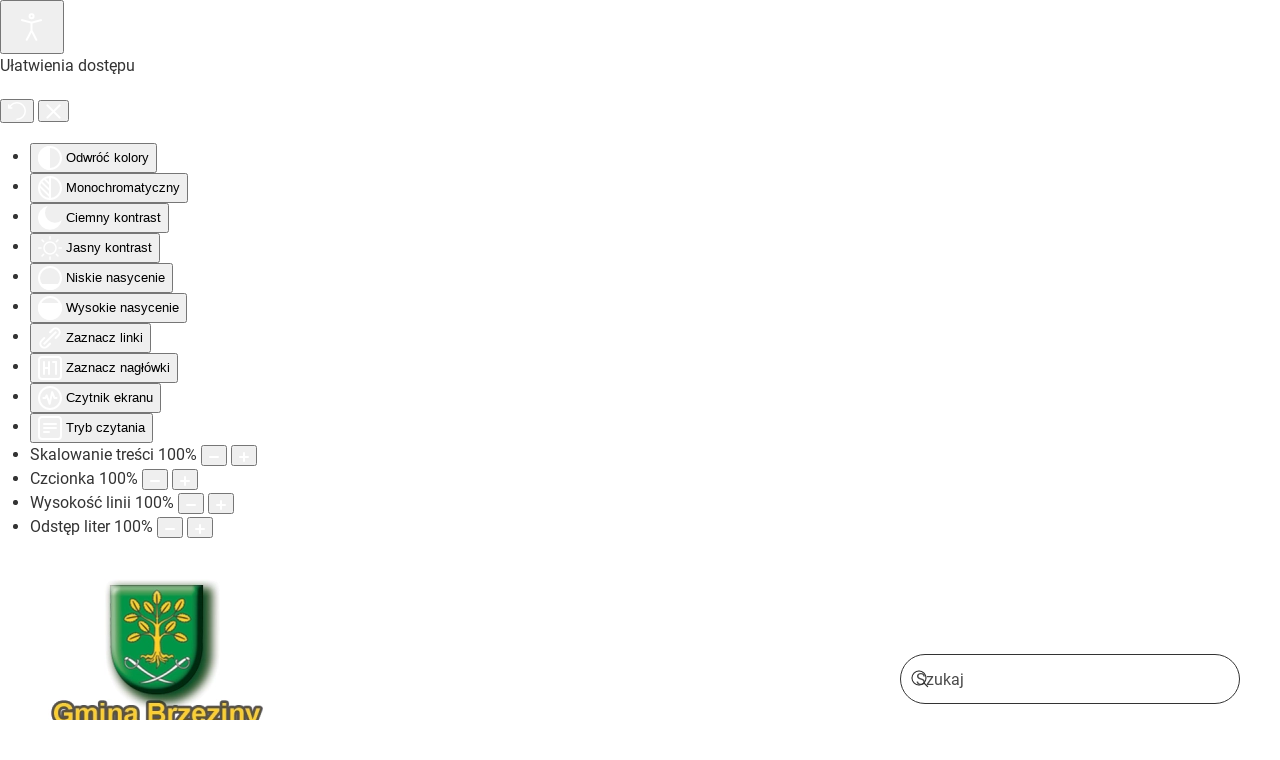

--- FILE ---
content_type: text/html; charset=utf-8
request_url: https://gminabrzeziny.pl/projekty-europejskie/inwestycje
body_size: 10669
content:
<!DOCTYPE html>
<html lang="pl-pl" dir="ltr">
    <head>
        <meta name="viewport" content="width=device-width, initial-scale=1">
        <link rel="icon" href="/images/pliki/POL_gmina_Brzeziny_wojew%C3%B3dztwo_%C5%82%C3%B3dzkie_COA.png" sizes="any">
                <link rel="apple-touch-icon" href="/templates/yootheme/packages/theme-joomla/assets/images/apple-touch-icon.png">
        <meta charset="utf-8">
	<meta name="robots" content="index, follow">
	<meta name="description" content="Strona Internetowa Gminy Brzeziny">
	<meta name="generator" content="Joomla! - Open Source Content Management">
	<title> Gmina Brzeziny - Inwestycje</title>
	<link href="/projekty-europejskie/inwestycje?format=feed&amp;type=rss" rel="alternate" type="application/rss+xml" title=" Gmina Brzeziny - Inwestycje">
	<link href="/projekty-europejskie/inwestycje?format=feed&amp;type=atom" rel="alternate" type="application/atom+xml" title=" Gmina Brzeziny - Inwestycje">
	<link href="https://gminabrzeziny.pl/component/finder/search?format=opensearch&amp;Itemid=101" rel="search" title="OpenSearch  Gmina Brzeziny" type="application/opensearchdescription+xml">
	<link href="/media/system/css/joomla-fontawesome.min.css?ver=4.4.8" rel="preload" as="style" onload="this.onload=null;this.rel='stylesheet'">
<link href="/media/vendor/awesomplete/css/awesomplete.css?1.1.5" rel="stylesheet" />
	<link href="/media/vendor/joomla-custom-elements/css/joomla-alert.min.css?0.2.0" rel="stylesheet" />
	<link href="/media/com_jce/site/css/content.min.css?badb4208be409b1335b815dde676300e" rel="stylesheet" />
	<link href="/plugins/system/djaccessibility/module/assets/css/accessibility.css?1.11" rel="stylesheet" />
	<link href="https://fonts.googleapis.com/css2?family=Roboto:wght@400;700&amp;display=swap" rel="stylesheet" />
	<link href="/templates/yootheme_djex/css/theme.32.css?1760599992" rel="stylesheet" />
	<link href="/templates/yootheme/css/theme.update.css?4.4.8" rel="stylesheet" />
	<link href="/templates/yootheme_djex/css/custom.css?4.4.8" rel="stylesheet" />
	<link href="/plugins/system/djpopup/modules/builder/assets/css/djpopup.css?4.4.8" rel="stylesheet" />
	<style>.djacc { font-family: Roboto, sans-serif; }</style>
	<style>.djacc--sticky.djacc-popup { margin: 20px 20px; }</style>
<script src="/media/vendor/awesomplete/js/awesomplete.min.js?1.1.5" defer></script>
	<script type="application/json" class="joomla-script-options new">{"joomla.jtext":{"JLIB_JS_AJAX_ERROR_OTHER":"Wyst\u0105pi\u0142 b\u0142\u0105d podczas pobierania danych JSON: kod odpowiedzi HTTP %s.","JLIB_JS_AJAX_ERROR_PARSE":"Wyst\u0105pi\u0142 b\u0142\u0105d podczas przetwarzania nast\u0119puj\u0105cych danych JSON:<br\/><code style=\"color:inherit;white-space:pre-wrap;padding:0;margin:0;border:0;background:inherit;\">%s<\/code>.","ERROR":"B\u0142\u0105d","MESSAGE":"Wiadomo\u015b\u0107","NOTICE":"Uwaga","WARNING":"Ostrze\u017cenie","JCLOSE":"Zamknij","JOK":"OK","JOPEN":"Otw\u00f3rz"},"finder-search":{"url":"\/component\/finder\/?task=suggestions.suggest&amp;format=json&amp;tmpl=component&amp;Itemid=101"},"system.paths":{"root":"","rootFull":"https:\/\/gminabrzeziny.pl\/","base":"","baseFull":"https:\/\/gminabrzeziny.pl\/"},"csrf.token":"681702ef24a5508962108cebf080bc17"}</script>
	<script src="/media/system/js/core.min.js?ee06c8994b37d13d4ad21c573bbffeeb9465c0e2"></script>
	<script src="/media/vendor/webcomponentsjs/js/webcomponents-bundle.min.js?2.8.0" nomodule defer></script>
	<script src="/media/com_finder/js/finder-es5.min.js?e6d3d1f535e33b5641e406eb08d15093e7038cc2" nomodule defer></script>
	<script src="/media/system/js/messages-es5.min.js?c29829fd2432533d05b15b771f86c6637708bd9d" nomodule defer></script>
	<script src="/media/system/js/joomla-hidden-mail-es5.min.js?b2c8377606bb898b64d21e2d06c6bb925371b9c3" nomodule defer></script>
	<script src="/media/com_finder/js/finder.min.js?a2c3894d062787a266d59d457ffba5481b639f64" type="module"></script>
	<script src="/media/system/js/joomla-hidden-mail.min.js?065992337609bf436e2fedbcbdc3de1406158b97" type="module"></script>
	<script src="/media/system/js/messages.min.js?7f7aa28ac8e8d42145850e8b45b3bc82ff9a6411" type="module"></script>
	<script src="/plugins/system/djaccessibility/module/assets/js/accessibility.min.js?1.11"></script>
	<script src="/templates/yootheme/vendor/assets/uikit/dist/js/uikit.min.js?4.4.8"></script>
	<script src="/templates/yootheme/vendor/assets/uikit/dist/js/uikit-icons.min.js?4.4.8"></script>
	<script src="/templates/yootheme/js/theme.js?4.4.8"></script>
	<script src="/plugins/system/djpopup/modules/builder/assets/js/djpopup.js?4.4.8"></script>
	<script>document.addEventListener('DOMContentLoaded', function() {
            Array.prototype.slice.call(document.querySelectorAll('a span[id^="cloak"]')).forEach(function(span) {
                span.innerText = span.textContent;
            });
        });</script>
	<script>new DJAccessibility( {"cms":"joomla","yootheme":true,"position":"sticky","mobile_position":"sticky","layout":"popup","mobile_layout":"popup","align_position_popup":"top right","align_position_toolbar":"top center","align_mobile_position":"bottom right","breakpoint":"767px","direction":"top left","space":true,"version":"dmVyc2lvbnBybw==","speech_pitch":"1","speech_rate":"1","speech_volume":"1","ajax_url":"?option=com_ajax&plugin=Djaccessibility&format=raw"} )</script>
	<script>UIkit.util.ready(function () {
    UIkit.sticky('.tm-toolbar');
    UIkit.sticky('.uk-navbar-container', {offset: 39}); 
    // offset should equal the height of the toolbar
  });</script>
	<script>window.yootheme ||= {}; var $theme = yootheme.theme = {"i18n":{"close":{"label":"Close"},"totop":{"label":"Back to top"},"marker":{"label":"Open"},"navbarToggleIcon":{"label":"Open menu"},"paginationPrevious":{"label":"Previous page"},"paginationNext":{"label":"Next page"},"searchIcon":{"toggle":"Open Search","submit":"Submit Search"},"slider":{"next":"Next slide","previous":"Previous slide","slideX":"Slide %s","slideLabel":"%s of %s"},"slideshow":{"next":"Next slide","previous":"Previous slide","slideX":"Slide %s","slideLabel":"%s of %s"},"lightboxPanel":{"next":"Next slide","previous":"Previous slide","slideLabel":"%s of %s","close":"Close"}}};</script>

    </head>
    <body class=""><section class="djacc djacc-container djacc-popup djacc--hidden djacc--light djacc--top-right">
			<button class="djacc__openbtn djacc__openbtn--default" aria-label="Otwórz narzędzia dostępności" title="Otwórz narzędzia dostępności">
			<svg xmlns="http://www.w3.org/2000/svg" width="48" height="48" viewBox="0 0 48 48">
				<path d="M1480.443,27.01l-3.891-7.51-3.89,7.51a1,1,0,0,1-.89.54,1.073,1.073,0,0,1-.46-.11,1,1,0,0,1-.43-1.35l4.67-9V10.21l-8.81-2.34a1,1,0,1,1,.51-1.93l9.3,2.47,9.3-2.47a1,1,0,0,1,.509,1.93l-8.81,2.34V17.09l4.66,9a1,1,0,1,1-1.769.92ZM1473.583,3a3,3,0,1,1,3,3A3,3,0,0,1,1473.583,3Zm2,0a1,1,0,1,0,1-1A1,1,0,0,0,1475.583,3Z" transform="translate(-1453 10.217)" fill="#fff"/>
			</svg>
		</button>
		<div class="djacc__panel">
		<div class="djacc__header">
			<p class="djacc__title">Ułatwienia dostępu</p>
			<button class="djacc__reset" aria-label="Reset" title="Reset">
				<svg xmlns="http://www.w3.org/2000/svg" width="18" height="18" viewBox="0 0 18 18">
					<path d="M9,18a.75.75,0,0,1,0-1.5,7.5,7.5,0,1,0,0-15A7.531,7.531,0,0,0,2.507,5.25H3.75a.75.75,0,0,1,0,1.5h-3A.75.75,0,0,1,0,6V3A.75.75,0,0,1,1.5,3V4.019A9.089,9.089,0,0,1,2.636,2.636,9,9,0,0,1,15.364,15.365,8.94,8.94,0,0,1,9,18Z" fill="#fff"/>
				</svg>
			</button>
			<button class="djacc__close" aria-label="Zamknij panel" title="Zamknij panel">
				<svg xmlns="http://www.w3.org/2000/svg" width="14.828" height="14.828" viewBox="0 0 14.828 14.828">
					<g transform="translate(-1842.883 -1004.883)">
						<line x2="12" y2="12" transform="translate(1844.297 1006.297)" fill="none" stroke="#fff" stroke-linecap="round" stroke-width="2"/>
						<line x1="12" y2="12" transform="translate(1844.297 1006.297)" fill="none" stroke="#fff" stroke-linecap="round" stroke-width="2"/>
					</g>
				</svg>
			</button>
		</div>
		<ul class="djacc__list">
			<li class="djacc__item djacc__item--contrast">
				<button class="djacc__btn djacc__btn--invert-colors" title="Odwróć kolory">
					<svg xmlns="http://www.w3.org/2000/svg" width="24" height="24" viewBox="0 0 24 24">
						<g fill="none" stroke="#fff" stroke-width="2">
							<circle cx="12" cy="12" r="12" stroke="none"/>
							<circle cx="12" cy="12" r="11" fill="none"/>
						</g>
						<path d="M0,12A12,12,0,0,1,12,0V24A12,12,0,0,1,0,12Z" fill="#fff"/>
					</svg>
					<span class="djacc_btn-label">Odwróć kolory</span>
				</button>
			</li>
			<li class="djacc__item djacc__item--contrast">
				<button class="djacc__btn djacc__btn--monochrome" title="Monochromatyczny">
					<svg xmlns="http://www.w3.org/2000/svg" width="24" height="24" viewBox="0 0 24 24">
						<g fill="none" stroke="#fff" stroke-width="2">
							<circle cx="12" cy="12" r="12" stroke="none"/>
							<circle cx="12" cy="12" r="11" fill="none"/>
						</g>
						<line y2="21" transform="translate(12 1.5)" fill="none" stroke="#fff" stroke-linecap="round" stroke-width="2"/>
						<path d="M5.853,7.267a12.041,12.041,0,0,1,1.625-1.2l6.3,6.3v2.829Z" transform="translate(-0.778 -4.278)" fill="#fff"/>
						<path d="M3.2,6.333A12.006,12.006,0,0,1,4.314,4.622l9.464,9.464v2.829Z" transform="translate(-0.778)" fill="#fff"/>
						<path d="M1.823,10.959a11.953,11.953,0,0,1,.45-2.378l11.506,11.5v2.829Z" transform="translate(-0.778)" fill="#fff"/>
					</svg>
					<span class="djacc_btn-label">Monochromatyczny</span>
				</button>
			</li>
			<li class="djacc__item djacc__item--contrast">
				<button class="djacc__btn djacc__btn--dark-contrast" title="Ciemny kontrast">
					<svg xmlns="http://www.w3.org/2000/svg" width="24" height="24" viewBox="0 0 24 24">
						<path d="M12,27A12,12,0,0,1,9.638,3.232a10,10,0,0,0,14.13,14.13A12,12,0,0,1,12,27Z" transform="translate(0 -3.232)" fill="#fff"/>
					</svg>
					<span class="djacc_btn-label">Ciemny kontrast</span>
				</button>
			</li>
			<li class="djacc__item djacc__item--contrast">
				<button class="djacc__btn djacc__btn--light-contrast" title="Jasny kontrast">
					<svg xmlns="http://www.w3.org/2000/svg" width="24" height="24" viewBox="0 0 32 32">
						<g transform="translate(7 7)" fill="none" stroke="#fff" stroke-width="2">
							<circle cx="9" cy="9" r="9" stroke="none"/>
							<circle cx="9" cy="9" r="8" fill="none"/>
						</g>
						<rect width="2" height="5" rx="1" transform="translate(15)" fill="#fff"/>
						<rect width="2" height="5" rx="1" transform="translate(26.607 3.979) rotate(45)" fill="#fff"/>
						<rect width="2" height="5" rx="1" transform="translate(32 15) rotate(90)" fill="#fff"/>
						<rect width="2" height="5" rx="1" transform="translate(28.021 26.607) rotate(135)" fill="#fff"/>
						<rect width="2" height="5" rx="1" transform="translate(15 27)" fill="#fff"/>
						<rect width="2" height="5" rx="1" transform="translate(7.515 23.071) rotate(45)" fill="#fff"/>
						<rect width="2" height="5" rx="1" transform="translate(5 15) rotate(90)" fill="#fff"/>
						<rect width="2" height="5" rx="1" transform="translate(8.929 7.515) rotate(135)" fill="#fff"/>
					</svg>
					<span class="djacc_btn-label">Jasny kontrast</span>
				</button>
			</li>
			
			<li class="djacc__item djacc__item--contrast">
				<button class="djacc__btn djacc__btn--low-saturation" title="Niskie nasycenie">
					<svg xmlns="http://www.w3.org/2000/svg" width="24" height="24" viewBox="0 0 24 24">
						<g fill="none" stroke="#fff" stroke-width="2">
							<circle cx="12" cy="12" r="12" stroke="none"/>
							<circle cx="12" cy="12" r="11" fill="none"/>
						</g>
						<path d="M0,12A12,12,0,0,1,6,1.6V22.394A12,12,0,0,1,0,12Z" transform="translate(0 24) rotate(-90)" fill="#fff"/>
					</svg>
					<span class="djacc_btn-label">Niskie nasycenie</span>
				</button>
			</li>
			<li class="djacc__item djacc__item--contrast">
				<button class="djacc__btn djacc__btn--high-saturation" title="Wysokie nasycenie">
					<svg xmlns="http://www.w3.org/2000/svg" width="24" height="24" viewBox="0 0 24 24">
						<g fill="none" stroke="#fff" stroke-width="2">
							<circle cx="12" cy="12" r="12" stroke="none"/>
							<circle cx="12" cy="12" r="11" fill="none"/>
						</g>
						<path d="M0,12A12.006,12.006,0,0,1,17,1.088V22.911A12.006,12.006,0,0,1,0,12Z" transform="translate(0 24) rotate(-90)" fill="#fff"/>
					</svg>
					<span class="djacc_btn-label">Wysokie nasycenie</span>
				</button>
			</li>
			<li class="djacc__item">
				<button class="djacc__btn djacc__btn--highlight-links" title="Zaznacz linki">
					<svg xmlns="http://www.w3.org/2000/svg" width="24" height="24" viewBox="0 0 24 24">
						<rect width="24" height="24" fill="none"/>
						<path d="M3.535,21.92a5.005,5.005,0,0,1,0-7.071L6.364,12.02a1,1,0,0,1,1.415,1.413L4.95,16.263a3,3,0,0,0,4.243,4.243l2.828-2.828h0a1,1,0,1,1,1.414,1.415L10.607,21.92a5,5,0,0,1-7.072,0Zm2.829-2.828a1,1,0,0,1,0-1.415L17.678,6.364a1,1,0,1,1,1.415,1.414L7.779,19.092a1,1,0,0,1-1.415,0Zm11.314-5.657a1,1,0,0,1,0-1.413l2.829-2.829A3,3,0,1,0,16.263,4.95L13.436,7.777h0a1,1,0,0,1-1.414-1.414l2.828-2.829a5,5,0,1,1,7.071,7.071l-2.828,2.828a1,1,0,0,1-1.415,0Z" transform="translate(-0.728 -0.728)" fill="#fff"/>
					</svg>
					<span class="djacc_btn-label">Zaznacz linki</span>
				</button>
			</li>
			<li class="djacc__item">
				<button class="djacc__btn djacc__btn--highlight-titles" title="Zaznacz nagłówki">
					<svg xmlns="http://www.w3.org/2000/svg" width="24" height="24" viewBox="0 0 24 24">
						<rect width="2" height="14" rx="1" transform="translate(5 5)" fill="#fff"/>
						<rect width="2" height="14" rx="1" transform="translate(10 5)" fill="#fff"/>
						<rect width="2" height="14" rx="1" transform="translate(17 5)" fill="#fff"/>
						<rect width="2" height="7" rx="1" transform="translate(12 11) rotate(90)" fill="#fff"/>
						<rect width="2" height="5" rx="1" transform="translate(19 5) rotate(90)" fill="#fff"/>
						<g fill="none" stroke="#fff" stroke-width="2">
							<rect width="24" height="24" rx="4" stroke="none"/>
							<rect x="1" y="1" width="22" height="22" rx="3" fill="none"/>
						</g>
					</svg>
					<span class="djacc_btn-label">Zaznacz nagłówki</span>
				</button>
			</li>
			<li class="djacc__item">
				<button class="djacc__btn djacc__btn--screen-reader" title="Czytnik ekranu">
					<svg xmlns="http://www.w3.org/2000/svg" width="24" height="24" viewBox="0 0 24 24">
						<g fill="none" stroke="#fff" stroke-width="2">
							<circle cx="12" cy="12" r="12" stroke="none"/>
							<circle cx="12" cy="12" r="11" fill="none"/>
						</g>
						<path d="M2907.964,170h1.91l1.369-2.584,2.951,8.363,2.5-11.585L2919,170h2.132" transform="translate(-2902.548 -158)" fill="none" stroke="#fff" stroke-linecap="round" stroke-linejoin="round" stroke-width="2"/>
					</svg>
					<span class="djacc_btn-label">Czytnik ekranu</span>
				</button>
			</li>
			<li class="djacc__item">
				<button class="djacc__btn djacc__btn--read-mode" title="Tryb czytania" data-label="Disable Read mode">
					<svg xmlns="http://www.w3.org/2000/svg" width="24" height="24" viewBox="0 0 24 24">
						<g fill="none" stroke="#fff" stroke-width="2">
							<rect width="24" height="24" rx="4" stroke="none"/>
							<rect x="1" y="1" width="22" height="22" rx="3" fill="none"/>
						</g>
						<rect width="14" height="2" rx="1" transform="translate(5 7)" fill="#fff"/>
						<rect width="14" height="2" rx="1" transform="translate(5 11)" fill="#fff"/>
						<rect width="7" height="2" rx="1" transform="translate(5 15)" fill="#fff"/>
					</svg>
					<span class="djacc_btn-label">Tryb czytania</span>
				</button>
			</li>
			<li class="djacc__item djacc__item--full">
				<span class="djacc__arrows djacc__arrows--zoom">
					<span class="djacc__label">Skalowanie treści</span>
					<span class="djacc__bar"></span>
					<span class="djacc__size">100<span class="djacc__percent">%</span></span>
					<button class="djacc__dec" aria-label="Pomniejsz stronę" title="Pomniejsz stronę">
						<svg xmlns="http://www.w3.org/2000/svg" width="10" height="2" viewBox="0 0 10 2">
							<g transform="translate(1 1)">
								<line x1="8" fill="none" stroke="#fff" stroke-linecap="round" stroke-width="2"/>
							</g>
						</svg>
					</button>
					<button class="djacc__inc" aria-label="Powieksz stronę" title="Powieksz stronę">
						<svg xmlns="http://www.w3.org/2000/svg" width="10" height="10" viewBox="0 0 10 10">
							<g transform="translate(1 1)">
								<line y2="8" transform="translate(4)" fill="none" stroke="#fff" stroke-linecap="round" stroke-width="2"/>
								<line x1="8" transform="translate(0 4)" fill="none" stroke="#fff" stroke-linecap="round" stroke-width="2"/>
							</g>
						</svg>
					</button>
				</span>
			</li>
			<li class="djacc__item djacc__item--full">
				<span class="djacc__arrows djacc__arrows--font-size">
					<span class="djacc__label">Czcionka</span>
					<span class="djacc__bar"></span>
					<span class="djacc__size">100<span class="djacc__percent">%</span></span>
					<button class="djacc__dec" aria-label="Zmniejsz rozmiar czcionki" title="Zmniejsz rozmiar czcionki">
						<svg xmlns="http://www.w3.org/2000/svg" width="10" height="2" viewBox="0 0 10 2">
							<g transform="translate(1 1)">
								<line x1="8" fill="none" stroke="#fff" stroke-linecap="round" stroke-width="2"/>
							</g>
						</svg>
					</button>
					<button class="djacc__inc" aria-label="Zwiększ rozmiar czcionki" title="Zwiększ rozmiar czcionki">
						<svg xmlns="http://www.w3.org/2000/svg" width="10" height="10" viewBox="0 0 10 10">
							<g transform="translate(1 1)">
								<line y2="8" transform="translate(4)" fill="none" stroke="#fff" stroke-linecap="round" stroke-width="2"/>
								<line x1="8" transform="translate(0 4)" fill="none" stroke="#fff" stroke-linecap="round" stroke-width="2"/>
							</g>
						</svg>
					</button>
				</span>
			</li>
			<li class="djacc__item djacc__item--full">
				<span class="djacc__arrows djacc__arrows--line-height">
					<span class="djacc__label">Wysokość linii</span>
					<span class="djacc__bar"></span>
					<span class="djacc__size">100<span class="djacc__percent">%</span></span>
					<button class="djacc__dec" aria-label="Zmniejsz wysokości linii" title="Zmniejsz wysokości linii">
						<svg xmlns="http://www.w3.org/2000/svg" width="10" height="2" viewBox="0 0 10 2">
							<g transform="translate(1 1)">
								<line x1="8" fill="none" stroke="#fff" stroke-linecap="round" stroke-width="2"/>
							</g>
						</svg>
					</button>
					<button class="djacc__inc" aria-label="Zwiększ wysokości linii" title="Zwiększ wysokości linii">
						<svg xmlns="http://www.w3.org/2000/svg" width="10" height="10" viewBox="0 0 10 10">
							<g transform="translate(1 1)">
								<line y2="8" transform="translate(4)" fill="none" stroke="#fff" stroke-linecap="round" stroke-width="2"/>
								<line x1="8" transform="translate(0 4)" fill="none" stroke="#fff" stroke-linecap="round" stroke-width="2"/>
							</g>
						</svg>
					</button>
				</span>
			</li>
			<li class="djacc__item djacc__item--full">
				<span class="djacc__arrows djacc__arrows--letter-spacing">
					<span class="djacc__label">Odstęp liter</span>
					<span class="djacc__bar"></span>
					<span class="djacc__size">100<span class="djacc__percent">%</span></span>
					<button class="djacc__dec" aria-label="Zmniejsz odstęp liter" title="Zmniejsz odstęp liter">
						<svg xmlns="http://www.w3.org/2000/svg" width="10" height="2" viewBox="0 0 10 2">
							<g transform="translate(1 1)">
								<line x1="8" fill="none" stroke="#fff" stroke-linecap="round" stroke-width="2"/>
							</g>
						</svg>
					</button>
					<button class="djacc__inc" aria-label="Zwiększ odstęp liter" title="Zwiększ odstęp liter">
						<svg xmlns="http://www.w3.org/2000/svg" width="10" height="10" viewBox="0 0 10 10">
							<g transform="translate(1 1)">
								<line y2="8" transform="translate(4)" fill="none" stroke="#fff" stroke-linecap="round" stroke-width="2"/>
								<line x1="8" transform="translate(0 4)" fill="none" stroke="#fff" stroke-linecap="round" stroke-width="2"/>
							</g>
						</svg>
					</button>
				</span>
			</li>
					</ul>
			</div>
</section>

        <div class="uk-hidden-visually uk-notification uk-notification-top-left uk-width-auto">
            <div class="uk-notification-message">
                <a href="#tm-main">Skip to main content</a>
            </div>
        </div>

        
        
        <div class="tm-page">

                        


    <div class="tm-header-mobile uk-hidden@m">

        
            
            <div class="uk-navbar-container">

                <div class="uk-container uk-container-expand">
                    <nav class="uk-navbar" uk-navbar="{&quot;container&quot;:&quot;.tm-header-mobile&quot;}">

                                                    <div class="uk-navbar-left">

                                
                                                                    <a uk-toggle href="#tm-dialog-mobile" class="uk-navbar-toggle">

        
        <div uk-navbar-toggle-icon></div>

                <span class="uk-margin-small-left uk-text-middle">Menu</span>
        
    </a>
                                
                            </div>
                        
                                                    <div class="uk-navbar-center">

                                                                    <a href="https://gminabrzeziny.pl/" aria-label="Powrót na start" class="uk-logo uk-navbar-item">
    <picture>
<source type="image/webp" srcset="/templates/yootheme/cache/a7/logo-a75e8840.webp 93w, /templates/yootheme/cache/29/logo-2905e957.webp 186w" sizes="(min-width: 93px) 93px">
<img alt="Gmina Brzeziny" loading="eager" src="/templates/yootheme/cache/40/logo-40998592.png" width="93" height="80">
</picture></a>
                                
                                
                            </div>
                        
                        
                    </nav>
                </div>

            </div>

            
        

        
        
            
                            <div id="tm-dialog-mobile" class="uk-modal-full" uk-modal>
                    <div class="uk-modal-dialog uk-flex">

                                                    <button aria-label="close" class="uk-modal-close-full uk-close-large" type="button" uk-close uk-toggle="cls: uk-modal-close-full uk-close-large uk-modal-close-default; mode: media; media: @s"></button>
                        
                        <div class="uk-modal-body uk-padding-large uk-margin-auto uk-flex uk-flex-column uk-box-sizing-content uk-width-auto@s" uk-height-viewport uk-toggle="{&quot;cls&quot;:&quot;uk-padding-large&quot;,&quot;mode&quot;:&quot;media&quot;,&quot;media&quot;:&quot;@s&quot;}">

                                                            <div class="uk-margin-auto-bottom">
                                    
<div class="uk-panel" id="module-menu-dialog-mobile">

    
    
<ul class="uk-nav uk-nav-default uk-nav-divider uk-nav-accordion" uk-nav="targets: &gt; .js-accordion">
    
	<li class="item-101 uk-parent"><a href="/"> Strona Główna <span uk-nav-parent-icon></span></a>
	<ul class="uk-nav-sub">

		<li class="item-327"><a href="/strona-glowna/aktualnosci"> Aktualności</a></li>
		<li class="item-367"><a href="/strona-glowna/komunikaty"> Komunikaty</a></li>
		<li class="item-371"><a href="/strona-glowna/galeria-zdjec"> Galeria Zdjęć</a></li></ul></li>
	<li class="item-111 js-accordion uk-parent"><a href> Nasza Gmina <span uk-nav-parent-icon></span></a>
	<ul class="uk-nav-sub">

		<li class="item-372"><a href="/nasza-gmina/prezentacja"> Prezentacja</a></li>
		<li class="item-380 uk-parent"><a href> Urząd Gminy</a>
		<ul>

			<li class="item-381"><a href="/nasza-gmina/urzad-gminy/dane-kontaktowe"> Dane kontaktowe</a></li>
			<li class="item-382"><a href="/nasza-gmina/urzad-gminy/kierownictwo"> Kierownictwo</a></li>
			<li class="item-383"><a href="/nasza-gmina/urzad-gminy/referaty-stanowiska"> Referaty - Stanowiska</a></li>
			<li class="item-384"><a href="http://bip.ugbrzeziny.nv.pl/Article/id,517.html" target="_blank"> Praca w Urzędzie </a></li>
			<li class="item-385"><a href="http://bip.ugbrzeziny.nv.pl/m,39,druki-i-wnioski-do-pobrania.html"> Druki i wnioski do pobrania</a></li>
			<li class="item-386"><a href="http://bip.ugbrzeziny.nv.pl/Article/get/id,15005.html"> Obwieszczenia - Ogłoszenia</a></li>
			<li class="item-423"><a href="/nasza-gmina/urzad-gminy/obowiazki-informacyjne"> Obowiązki informacyjne</a></li>
			<li class="item-579"><a href="/nasza-gmina/urzad-gminy/cyberbezpieczenstwo"> Cyberbezpieczeństwo</a></li></ul></li>
		<li class="item-376 uk-parent"><a href> Rada Gminy</a>
		<ul>

			<li class="item-377"><a href="/nasza-gmina/rada-gminy/sklad-osobowy-rady-gminy"> Skład osobowy Rady Gminy</a></li>
			<li class="item-378"><a href="/nasza-gmina/rada-gminy/komisje-stale-rady"> Komisje stałe Rady</a></li>
			<li class="item-379"><a href="/nasza-gmina/rada-gminy/dyzury"> Dyżury</a></li>
			<li class="item-427"><a href="/nasza-gmina/rada-gminy/transmisje-obrad-rady"> Transmisje obrad Rady</a></li></ul></li>
		<li class="item-387 uk-parent"><a href> Sołectwa</a>
		<ul>

			<li class="item-392"><a href="/nasza-gmina/solectwa/mapa-solectw-gminy-brzeziny"> Mapa sołectw Gminy Brzeziny</a></li></ul></li>
		<li class="item-375"><a href="/nasza-gmina/praktyczne-informacje"> Praktyczne informacje</a></li></ul></li>
	<li class="item-388 js-accordion uk-parent"><a href> Organizacje <span uk-nav-parent-icon></span></a>
	<ul class="uk-nav-sub">

		<li class="item-396"><a href="/organizacje/jednostki-osp"> Jednostki OSP</a></li>
		<li class="item-397"><a href="/organizacje/kola-gospodyn-wiejskich"> Koła Gospodyń Wiejskich</a></li>
		<li class="item-398"><a href="/organizacje/stowarzyszenia"> Stowarzyszenia</a></li></ul></li>
	<li class="item-389 js-accordion uk-parent"><a href> Jednostki Organizacyjne <span uk-nav-parent-icon></span></a>
	<ul class="uk-nav-sub">

		<li class="item-399"><a href="/jednostki-organizacyjne/oswiata-i-kultura"> Oświata i Kultura</a></li>
		<li class="item-400"><a href="/jednostki-organizacyjne/pomoc-spoleczna"> Pomoc społeczna</a></li></ul></li>
	<li class="item-391 js-accordion uk-parent"><a href> Informator Gospodarczy <span uk-nav-parent-icon></span></a>
	<ul class="uk-nav-sub">

		<li class="item-430 uk-parent"><a href="/informator-gospodarczy/rolnictwo"> Kształtowanie i ochrona środowiska</a>
		<ul>

			<li class="item-432"><a href="/informator-gospodarczy/rolnictwo/rolnictwo"> Rolnictwo</a></li>
			<li class="item-433"><a href="/informator-gospodarczy/rolnictwo/gospodarka-lowiecka-i-lesna"> Gospodarka łowiecka i leśna</a></li></ul></li>
		<li class="item-431 uk-parent"><a href="/informator-gospodarczy/gospodarka-komunalna"> Gospodarka komunalna</a>
		<ul>

			<li class="item-123"><a href="/informator-gospodarczy/gospodarka-komunalna/gospodarka-odpadami"> Gospodarka odpadami</a></li>
			<li class="item-463"><a href="/informator-gospodarczy/gospodarka-komunalna/gospodarka-wodno-sciekowa"> Gospodarka wodno-ściekowa</a></li></ul></li></ul></li>
	<li class="item-390 uk-active js-accordion uk-open uk-parent"><a href> Fundusze - Inwestycje - Projekty <span uk-nav-parent-icon></span></a>
	<ul class="uk-nav-sub">

		<li class="item-530 uk-active"><a href="/projekty-europejskie/inwestycje"> Inwestycje</a></li>
		<li class="item-531 uk-parent"><a href="/projekty-europejskie/fundusze"> Fundusze</a>
		<ul>

			<li class="item-533"><a href="/projekty-europejskie/fundusze/rzadowy-fundusz-inwestycji-lokalnych"> Rządowy Fundusz Inwestycji Lokalnych</a></li>
			<li class="item-653"><a href="/projekty-europejskie/fundusze/zadania-realizowane-z-budzetu-panstwa-lub-z-panstwowych-funduszy-celowych"> Zadania realizowane z budżetu państwa lub z państwowych funduszy celowych</a></li></ul></li>
		<li class="item-532 uk-parent"><a href="/projekty-europejskie/projekty"> Projekty europejskie</a>
		<ul>

			<li class="item-654"><a href="/projekty-europejskie/projekty/europejski-fundusz-rozwoju-regionalnego"> Europejski Fundusz Rozwoju Regionalnego</a></li></ul></li></ul></li>
	<li class="item-344 js-accordion uk-parent"><a href> Linki <span uk-nav-parent-icon></span></a>
	<ul class="uk-nav-sub">

		<li class="item-345"><a href="http://bip.ugbrzeziny.nv.pl/Article/get/id,14838.html"><picture>
<source type="image/webp" srcset="/templates/yootheme/cache/06/bip-06ff7a78.webp 50w" sizes="(min-width: 50px) 50px">
<img src="/templates/yootheme/cache/78/bip-789c388d.jpeg" width="50" height="50" class="uk-margin-small-right" alt loading="eager">
</picture> BIP</a></li>
		<li class="item-635"><a href="http://dziennikustaw.gov.pl/"><picture>
<source type="image/webp" srcset="/templates/yootheme/cache/7e/MP_1-7e2e0f8c.webp 50w" sizes="(min-width: 50px) 50px">
<img src="/templates/yootheme/cache/51/MP_1-515df7a8.jpeg" width="50" height="50" class="uk-margin-small-right" alt loading="eager">
</picture> Dziennik Ustaw</a></li>
		<li class="item-636"><a href="http://monitorpolski.gov.pl/"><picture>
<source type="image/webp" srcset="/templates/yootheme/cache/7e/MP_1-7e2e0f8c.webp 50w" sizes="(min-width: 50px) 50px">
<img src="/templates/yootheme/cache/51/MP_1-515df7a8.jpeg" width="50" height="50" class="uk-margin-small-right" alt loading="eager">
</picture> Monitor Polski</a></li>
		<li class="item-637"><a href="https://epuap.gov.pl/wps/portal/strefa-klienta/katalog-spraw/profil-urzedu/a9ak01bw4t"><picture>
<source type="image/webp" srcset="/templates/yootheme/cache/ea/epuap-ead129c2.webp 50w" sizes="(min-width: 50px) 50px">
<img src="/templates/yootheme/cache/3f/epuap-3ff0059a.jpeg" width="50" height="50" class="uk-margin-small-right" alt loading="eager">
</picture> ePUAP</a></li>
		<li class="item-638"><a href="https://www.gminabrzeziny.pl/images/aktualnosci/Brzeziny_ulotka-1a.jpg"><picture>
<source type="image/webp" srcset="/templates/yootheme/cache/68/sismsm-68f45892.webp 50w" sizes="(min-width: 50px) 50px">
<img src="/templates/yootheme/cache/dc/sismsm-dcf09b61.jpeg" width="50" height="50" class="uk-margin-small-right" alt loading="eager">
</picture> SISMS</a></li>
		<li class="item-639"><a href="http://sip.gison.pl/brzezinybrzezinski"><picture>
<source type="image/webp" srcset="/templates/yootheme/cache/85/sip2-85ef952a.webp 180w" sizes="(min-width: 180px) 180px">
<img src="/templates/yootheme/cache/ec/sip2-ec5725ea.png" width="180" height="66" class="uk-margin-small-right" alt loading="eager">
</picture> SIP GISON</a></li>
		<li class="item-640"><a href="https://www.gminabrzeziny.pl/nasza-gmina/rada-gminy/transmisje-obrad-rady"><picture>
<source type="image/webp" srcset="/templates/yootheme/cache/f1/live_streaming1-f1faefb4.webp 60w" sizes="(min-width: 60px) 60px">
<img src="/templates/yootheme/cache/95/live_streaming1-95ab9629.jpeg" width="60" height="36" class="uk-margin-small-right" alt loading="eager">
</picture> Sesje Rady Gminy</a></li>
		<li class="item-641"><a href="https://www.gminabrzeziny.pl/informator-gospodarczy/gospodarka-komunalna/gospodarka-odpadami"><picture>
<source type="image/webp" srcset="/templates/yootheme/cache/be/banerek-SegreGO-Brzeziny-bed88af4.webp 50w" sizes="(min-width: 50px) 50px">
<img src="/templates/yootheme/cache/1a/banerek-SegreGO-Brzeziny-1a8c4caa.jpeg" width="50" height="50" class="uk-margin-small-right" alt loading="eager">
</picture> Gospodarka odpadami</a></li>
		<li class="item-642"><a href="http://bip.ugbrzeziny.nv.pl/m,605,nieodplatna-pomoc-prawna.html"><picture>
<source type="image/webp" srcset="/templates/yootheme/cache/5f/npp1-5fa1ba88.webp 43w" sizes="(min-width: 43px) 43px">
<img src="/templates/yootheme/cache/7c/npp1-7c1179e1.jpeg" width="43" height="52" class="uk-margin-small-right" alt loading="eager">
</picture> Nieodpłatna pomoc prawna</a></li>
		<li class="item-655"><a href="https://www.gminabrzeziny.pl/strona-glowna/aktualnosci/1091-stacja-meteorologiczna-na-terenie-gminy-brzeziny"> Stacja meteorologiczna</a></li>
		<li class="item-656"><a href="https://powietrze.gios.gov.pl/pjp/home"> Portal Jakość Powietrza</a></li></ul></li></ul>

</div>

                                </div>
                            
                            
                        </div>

                    </div>
                </div>
            
            
        
    </div>





<header class="tm-header uk-visible@m">






        <div class="tm-headerbar-default tm-headerbar tm-headerbar-top">
        <div class="uk-container uk-container-large uk-flex uk-flex-middle">

                        <div class="uk-grid-medium uk-child-width-auto uk-flex-middle" uk-grid><div><a href="https://gminabrzeziny.pl/" aria-label="Powrót na start" class="uk-logo">
    <picture>
<source type="image/webp" srcset="/templates/yootheme/cache/a1/logo-a1097aa1.webp 233w, /templates/yootheme/cache/d7/logo-d78e5f5e.webp 349w, /templates/yootheme/cache/59/logo-596a6d62.webp 350w" sizes="(min-width: 233px) 233px">
<img alt="Gmina Brzeziny" loading="eager" src="/templates/yootheme/cache/c9/logo-c9330e54.png" width="233" height="200">
</picture></a></div><div>
<div class="uk-panel" id="module-333">

    
    
<div class="uk-grid tm-grid-expand uk-grid-collapse uk-child-width-1-1 uk-margin-remove-vertical">
<div class="uk-width-1-1">
    
        
            
            
            
                
                    
<div uk-slideshow="ratio: 26:7; minHeight: 200; maxHeight: 500; animation: scale; autoplay: 1;  autoplayInterval: 3000;" class="uk-margin-small uk-margin-remove-top uk-margin-remove-bottom">
    <div class="uk-position-relative">
        
            <ul class="uk-slideshow-items">                                <li class="el-item" >
                    


        <div class="uk-position-cover uk-animation-kenburns uk-animation-reverse" style="-webkit-animation-duration: 5s; animation-duration: 5s;">    
        <picture>
<source type="image/webp" srcset="/templates/yootheme/cache/85/parkiet_i_scena-858e5f37.webp 768w, /templates/yootheme/cache/8d/parkiet_i_scena-8d61ae0e.webp 1000w" sizes="(max-aspect-ratio: 1000/300) 333vh">
<img src="/templates/yootheme/cache/87/parkiet_i_scena-87745701.jpeg" width="1000" height="300" class="el-image" alt loading="lazy" uk-cover>
</picture>        
        </div>    



                </li>
                                <li class="el-item" >
                    


        <div class="uk-position-cover uk-animation-kenburns uk-animation-reverse" style="-webkit-animation-duration: 5s; animation-duration: 5s;">    
        <picture>
<source type="image/webp" srcset="/templates/yootheme/cache/db/Gmina1-db45efda.webp 768w, /templates/yootheme/cache/df/Gmina1-dfec15c6.webp 1000w, /templates/yootheme/cache/cb/Gmina1-cb41d274.webp 1022w" sizes="(max-aspect-ratio: 1000/300) 333vh">
<img src="/templates/yootheme/cache/51/Gmina1-51c089e9.jpeg" width="1000" height="300" class="el-image" alt loading="lazy" uk-cover>
</picture>        
        </div>    



                </li>
                                <li class="el-item" >
                    


        <div class="uk-position-cover uk-animation-kenburns uk-animation-reverse" style="-webkit-animation-duration: 5s; animation-duration: 5s;">    
        <picture>
<source type="image/webp" srcset="/templates/yootheme/cache/5a/bee2-5a8de5e8.webp 768w, /templates/yootheme/cache/00/bee2-009d8d12.webp 1000w" sizes="(max-aspect-ratio: 1000/300) 333vh">
<img src="/templates/yootheme/cache/fe/bee2-fedee411.jpeg" width="1000" height="300" class="el-image" alt loading="lazy" uk-cover>
</picture>        
        </div>    



                </li>
                                <li class="el-item" >
                    


        <div class="uk-position-cover uk-animation-kenburns uk-animation-reverse" style="-webkit-animation-duration: 5s; animation-duration: 5s;">    
        <picture>
<source type="image/webp" srcset="/templates/yootheme/cache/44/solar2-4454ce76.webp 768w, /templates/yootheme/cache/29/solar2-297806be.webp 1000w" sizes="(max-aspect-ratio: 1000/300) 333vh">
<img src="/templates/yootheme/cache/bb/solar2-bbbaf50d.jpeg" width="1000" height="300" class="el-image" alt loading="lazy" uk-cover>
</picture>        
        </div>    



                </li>
                                <li class="el-item" >
                    


        <div class="uk-position-cover uk-animation-kenburns uk-animation-reverse" style="-webkit-animation-duration: 5s; animation-duration: 5s;">    
        <picture>
<source type="image/webp" srcset="/templates/yootheme/cache/3c/solar3-3c3995f7.webp 768w, /templates/yootheme/cache/03/solar3-037880c8.webp 1000w" sizes="(max-aspect-ratio: 1000/300) 333vh">
<img src="/templates/yootheme/cache/33/solar3-336aec49.jpeg" width="1000" height="300" class="el-image" alt loading="lazy" uk-cover>
</picture>        
        </div>    



                </li>
                                <li class="el-item" >
                    


        <div class="uk-position-cover uk-animation-kenburns uk-animation-reverse" style="-webkit-animation-duration: 5s; animation-duration: 5s;">    
        <picture>
<source type="image/webp" srcset="/templates/yootheme/cache/24/%C5%82ab2-2418b040.webp 768w, /templates/yootheme/cache/8a/%C5%82ab2-8a5d846c.webp 1000w" sizes="(max-aspect-ratio: 1000/300) 333vh">
<img src="/templates/yootheme/cache/df/%C5%82ab2-df8cf9e0.jpeg" width="1000" height="300" class="el-image" alt loading="lazy" uk-cover>
</picture>        
        </div>    



                </li>
                                <li class="el-item" >
                    


        <div class="uk-position-cover uk-animation-kenburns uk-animation-reverse" style="-webkit-animation-duration: 5s; animation-duration: 5s;">    
        <picture>
<source type="image/webp" srcset="/templates/yootheme/cache/68/Rochna1-68a336ce.webp 768w, /templates/yootheme/cache/95/Rochna1-95d5ca71.webp 1000w" sizes="(max-aspect-ratio: 1000/300) 333vh">
<img src="/templates/yootheme/cache/25/Rochna1-25580396.jpeg" width="1000" height="300" class="el-image" alt loading="lazy" uk-cover>
</picture>        
        </div>    



                </li>
                                <li class="el-item" >
                    


        <div class="uk-position-cover uk-animation-kenburns uk-animation-reverse" style="-webkit-animation-duration: 5s; animation-duration: 5s;">    
        <picture>
<source type="image/webp" srcset="/templates/yootheme/cache/f4/rowery-f4ae420a.webp 768w, /templates/yootheme/cache/1e/rowery-1e67c0f2.webp 1000w" sizes="(max-aspect-ratio: 1000/300) 333vh">
<img src="/templates/yootheme/cache/31/rowery-31964f3e.jpeg" width="1000" height="300" class="el-image" alt loading="lazy" uk-cover>
</picture>        
        </div>    



                </li>
                                <li class="el-item" >
                    


        <div class="uk-position-cover uk-animation-kenburns uk-animation-reverse" style="-webkit-animation-duration: 5s; animation-duration: 5s;">    
        <picture>
<source type="image/webp" srcset="/templates/yootheme/cache/89/class-89a4c9da.webp 768w, /templates/yootheme/cache/a6/class-a685f469.webp 1000w" sizes="(max-aspect-ratio: 1000/300) 333vh">
<img src="/templates/yootheme/cache/19/class-19675fa3.jpeg" width="1000" height="300" class="el-image" alt loading="lazy" uk-cover>
</picture>        
        </div>    



                </li>
                                <li class="el-item" >
                    


        <div class="uk-position-cover uk-animation-kenburns uk-animation-reverse" style="-webkit-animation-duration: 5s; animation-duration: 5s;">    
        <picture>
<source type="image/webp" srcset="/templates/yootheme/cache/17/rzepaki1-173308d5.webp 768w, /templates/yootheme/cache/66/rzepaki1-66f4932a.webp 1000w" sizes="(max-aspect-ratio: 1000/300) 333vh">
<img src="/templates/yootheme/cache/ed/rzepaki1-ed7ab4ad.jpeg" width="1000" height="300" class="el-image" alt loading="lazy" uk-cover>
</picture>        
        </div>    



                </li>
                            </ul>

        
        
        
    </div>

    
</div>

                
            
        
    
</div></div>
</div>
</div></div>
            
                        <div class="uk-margin-auto-left">
                
<div class="uk-panel" id="module-tm-3">

    
    

    <form id="search-tm-3" action="/component/finder/search?Itemid=101" method="get" role="search" class="uk-search js-finder-searchform uk-search-default"><span uk-search-icon class="uk-position-z-index"></span><input name="q" class="js-finder-search-query uk-search-input" placeholder="Szukaj" required aria-label="search" type="search"><input type="hidden" name="Itemid" value="101"></form>






</div>

            </div>
            
        </div>
    </div>
    
    
                <div uk-sticky media="@m" cls-active="uk-navbar-sticky" sel-target=".uk-navbar-container">
        
            <div class="uk-navbar-container">

                <div class="uk-container uk-container-large uk-flex uk-flex-middle">
                    <nav class="uk-navbar uk-flex-auto" uk-navbar="{&quot;align&quot;:&quot;left&quot;,&quot;container&quot;:&quot;.tm-header &gt; [uk-sticky]&quot;,&quot;boundary&quot;:&quot;.tm-header .uk-navbar-container&quot;}">

                                                <div class="uk-navbar-left">
                            
<ul class="uk-navbar-nav">
    
	<li class="item-101 uk-parent"><a href="/"> Strona Główna <span uk-navbar-parent-icon></span></a>
	<div class="uk-drop uk-navbar-dropdown"><div><ul class="uk-nav uk-navbar-dropdown-nav">

		<li class="item-327"><a href="/strona-glowna/aktualnosci"> Aktualności</a></li>
		<li class="item-367"><a href="/strona-glowna/komunikaty"> Komunikaty</a></li>
		<li class="item-371"><a href="/strona-glowna/galeria-zdjec"> Galeria Zdjęć</a></li></ul></div></div></li>
	<li class="item-111 uk-parent"><a role="button"> Nasza Gmina <span uk-navbar-parent-icon></span></a>
	<div class="uk-drop uk-navbar-dropdown" mode="hover" pos="bottom-left"><div><ul class="uk-nav uk-navbar-dropdown-nav">

		<li class="item-372"><a href="/nasza-gmina/prezentacja"> Prezentacja</a></li>
		<li class="item-380 uk-parent"><a role="button"> Urząd Gminy <span uk-navbar-parent-icon></span></a>
		<ul class="uk-nav-sub">

			<li class="item-381"><a href="/nasza-gmina/urzad-gminy/dane-kontaktowe"> Dane kontaktowe</a></li>
			<li class="item-382"><a href="/nasza-gmina/urzad-gminy/kierownictwo"> Kierownictwo</a></li>
			<li class="item-383"><a href="/nasza-gmina/urzad-gminy/referaty-stanowiska"> Referaty - Stanowiska</a></li>
			<li class="item-384"><a href="http://bip.ugbrzeziny.nv.pl/Article/id,517.html" target="_blank"> Praca w Urzędzie </a></li>
			<li class="item-385"><a href="http://bip.ugbrzeziny.nv.pl/m,39,druki-i-wnioski-do-pobrania.html"> Druki i wnioski do pobrania</a></li>
			<li class="item-386"><a href="http://bip.ugbrzeziny.nv.pl/Article/get/id,15005.html"> Obwieszczenia - Ogłoszenia</a></li>
			<li class="item-423"><a href="/nasza-gmina/urzad-gminy/obowiazki-informacyjne"> Obowiązki informacyjne</a></li>
			<li class="item-579"><a href="/nasza-gmina/urzad-gminy/cyberbezpieczenstwo"> Cyberbezpieczeństwo</a></li></ul></li>
		<li class="item-376 uk-parent"><a role="button"> Rada Gminy <span uk-navbar-parent-icon></span></a>
		<ul class="uk-nav-sub">

			<li class="item-377"><a href="/nasza-gmina/rada-gminy/sklad-osobowy-rady-gminy"> Skład osobowy Rady Gminy</a></li>
			<li class="item-378"><a href="/nasza-gmina/rada-gminy/komisje-stale-rady"> Komisje stałe Rady</a></li>
			<li class="item-379"><a href="/nasza-gmina/rada-gminy/dyzury"> Dyżury</a></li>
			<li class="item-427"><a href="/nasza-gmina/rada-gminy/transmisje-obrad-rady"> Transmisje obrad Rady</a></li></ul></li>
		<li class="item-387 uk-parent"><a role="button"> Sołectwa <span uk-navbar-parent-icon></span></a>
		<ul class="uk-nav-sub">

			<li class="item-392"><a href="/nasza-gmina/solectwa/mapa-solectw-gminy-brzeziny"> Mapa sołectw Gminy Brzeziny</a></li></ul></li>
		<li class="item-375"><a href="/nasza-gmina/praktyczne-informacje"> Praktyczne informacje</a></li></ul></div></div></li>
	<li class="item-388 uk-parent"><a role="button"> Organizacje <span uk-navbar-parent-icon></span></a>
	<div class="uk-drop uk-navbar-dropdown" mode="hover" pos="bottom-left"><div><ul class="uk-nav uk-navbar-dropdown-nav">

		<li class="item-396"><a href="/organizacje/jednostki-osp"> Jednostki OSP</a></li>
		<li class="item-397"><a href="/organizacje/kola-gospodyn-wiejskich"> Koła Gospodyń Wiejskich</a></li>
		<li class="item-398"><a href="/organizacje/stowarzyszenia"> Stowarzyszenia</a></li></ul></div></div></li>
	<li class="item-389 uk-parent"><a role="button"> Jednostki Organizacyjne <span uk-navbar-parent-icon></span></a>
	<div class="uk-drop uk-navbar-dropdown" mode="hover" pos="bottom-left"><div><ul class="uk-nav uk-navbar-dropdown-nav">

		<li class="item-399"><a href="/jednostki-organizacyjne/oswiata-i-kultura"> Oświata i Kultura</a></li>
		<li class="item-400"><a href="/jednostki-organizacyjne/pomoc-spoleczna"> Pomoc społeczna</a></li></ul></div></div></li>
	<li class="item-391 uk-parent"><a role="button"> Informator Gospodarczy <span uk-navbar-parent-icon></span></a>
	<div class="uk-drop uk-navbar-dropdown" mode="hover" pos="bottom-left"><div><ul class="uk-nav uk-navbar-dropdown-nav">

		<li class="item-430 uk-parent"><a href="/informator-gospodarczy/rolnictwo"> Kształtowanie i ochrona środowiska <span uk-navbar-parent-icon></span></a>
		<ul class="uk-nav-sub">

			<li class="item-432"><a href="/informator-gospodarczy/rolnictwo/rolnictwo"> Rolnictwo</a></li>
			<li class="item-433"><a href="/informator-gospodarczy/rolnictwo/gospodarka-lowiecka-i-lesna"> Gospodarka łowiecka i leśna</a></li></ul></li>
		<li class="item-431 uk-parent"><a href="/informator-gospodarczy/gospodarka-komunalna"> Gospodarka komunalna <span uk-navbar-parent-icon></span></a>
		<ul class="uk-nav-sub">

			<li class="item-123"><a href="/informator-gospodarczy/gospodarka-komunalna/gospodarka-odpadami"> Gospodarka odpadami</a></li>
			<li class="item-463"><a href="/informator-gospodarczy/gospodarka-komunalna/gospodarka-wodno-sciekowa"> Gospodarka wodno-ściekowa</a></li></ul></li></ul></div></div></li>
	<li class="item-390 uk-active uk-parent"><a role="button"> Fundusze - Inwestycje - Projekty <span uk-navbar-parent-icon></span></a>
	<div class="uk-drop uk-navbar-dropdown" mode="hover" pos="bottom-left"><div><ul class="uk-nav uk-navbar-dropdown-nav">

		<li class="item-530 uk-active"><a href="/projekty-europejskie/inwestycje"> Inwestycje</a></li>
		<li class="item-531 uk-parent"><a href="/projekty-europejskie/fundusze"> Fundusze <span uk-navbar-parent-icon></span></a>
		<ul class="uk-nav-sub">

			<li class="item-533"><a href="/projekty-europejskie/fundusze/rzadowy-fundusz-inwestycji-lokalnych"> Rządowy Fundusz Inwestycji Lokalnych</a></li>
			<li class="item-653"><a href="/projekty-europejskie/fundusze/zadania-realizowane-z-budzetu-panstwa-lub-z-panstwowych-funduszy-celowych"> Zadania realizowane z budżetu państwa lub z państwowych funduszy celowych</a></li></ul></li>
		<li class="item-532 uk-parent"><a href="/projekty-europejskie/projekty"> Projekty europejskie <span uk-navbar-parent-icon></span></a>
		<ul class="uk-nav-sub">

			<li class="item-654"><a href="/projekty-europejskie/projekty/europejski-fundusz-rozwoju-regionalnego"> Europejski Fundusz Rozwoju Regionalnego</a></li></ul></li></ul></div></div></li>
	<li class="item-344 uk-parent"><a role="button"> Linki <span uk-navbar-parent-icon></span></a>
	<div class="uk-drop uk-navbar-dropdown" mode="hover" pos="bottom-left" style="width: 600px;"><div class="uk-grid tm-grid-expand uk-child-width-1-1 uk-grid-margin">
<div class="uk-width-1-1">
    
        
            
            
            
                
                    
<div class="uk-margin-remove-top uk-margin-remove-bottom" uk-scrollspy="target: [uk-scrollspy-class];">
        <div class="uk-child-width-expand@l uk-grid-small" uk-grid>    
    
                <div>
        
        <ul class="uk-margin-remove-bottom uk-nav uk-nav-secondary">                                <li class="el-item ">
<a class="el-link" href="http://bip.ugbrzeziny.nv.pl/Article/get/id,14838.html">
    
        <picture>
<source type="image/webp" srcset="/templates/yootheme/cache/37/bip-370da476.webp 60w" sizes="(min-width: 60px) 60px">
<img src="/templates/yootheme/cache/c6/bip-c614ef51.jpeg" width="60" height="60" class="el-image uk-margin-small-right" alt loading="lazy">
</picture>
                    BIP        
    
</a></li>
                                            <li class="el-item ">
<a class="el-link" href="http://dziennikustaw.gov.pl/">
    
        <picture>
<source type="image/webp" srcset="/templates/yootheme/cache/67/MP_1-67b27dad.webp 60w" sizes="(min-width: 60px) 60px">
<img src="/templates/yootheme/cache/25/MP_1-253cc956.jpeg" width="60" height="60" class="el-image uk-margin-small-right" alt loading="lazy">
</picture>
                    Dziennik Ustaw        
    
</a></li>
                                            <li class="el-item ">
<a class="el-link" href="http://monitorpolski.gov.pl/">
    
        <picture>
<source type="image/webp" srcset="/templates/yootheme/cache/67/MP_1-67b27dad.webp 60w" sizes="(min-width: 60px) 60px">
<img src="/templates/yootheme/cache/25/MP_1-253cc956.jpeg" width="60" height="60" class="el-image uk-margin-small-right" alt loading="lazy">
</picture>
                    Monitor Polski        
    
</a></li>
                                            <li class="el-item ">
<a class="el-link" href="https://epuap.gov.pl/wps/portal/strefa-klienta/katalog-spraw/profil-urzedu/a9ak01bw4t">
    
        <picture>
<source type="image/webp" srcset="/templates/yootheme/cache/db/epuap-db450e24.webp 60w" sizes="(min-width: 60px) 60px">
<img src="/templates/yootheme/cache/9b/epuap-9bff60ba.jpeg" width="60" height="60" class="el-image uk-margin-small-right" alt loading="lazy">
</picture>
                    ePUAP        
    
</a></li>
                                            <li class="el-item ">
<a class="el-link" href="https://www.gminabrzeziny.pl/images/aktualnosci/Brzeziny_ulotka-1a.jpg">
    
        <picture>
<source type="image/webp" srcset="/templates/yootheme/cache/46/sismsm-46fc90ff.webp 60w" sizes="(min-width: 60px) 60px">
<img src="/templates/yootheme/cache/7b/sismsm-7b00058f.jpeg" width="60" height="60" class="el-image uk-margin-small-right" alt loading="lazy">
</picture>
                    SISMS        
    
</a></li>
                                            <li class="el-item ">
<a class="el-link" href="http://sip.gison.pl/brzezinybrzezinski">
    
        <picture>
<source type="image/webp" srcset="/templates/yootheme/cache/8f/sip2-8f35e759.webp 164w, /templates/yootheme/cache/aa/sip2-aacb20f6.webp 180w" sizes="(min-width: 164px) 164px">
<img src="/templates/yootheme/cache/8f/sip2-8faeea23.png" width="164" height="60" class="el-image uk-margin-small-right" alt loading="lazy">
</picture>
                    SIP GISON        
    
</a></li>
                            </ul>
                </div>
        
    
                <div>
        
        <ul class="uk-margin-remove-bottom uk-nav uk-nav-secondary">                                <li class="el-item ">
<a class="el-link" href="https://www.gminabrzeziny.pl/nasza-gmina/rada-gminy/transmisje-obrad-rady">
    
        <picture>
<source type="image/webp" srcset="/templates/yootheme/cache/a6/live_streaming1-a6869a9e.webp 100w" sizes="(min-width: 100px) 100px">
<img src="/templates/yootheme/cache/4b/live_streaming1-4bb0c300.jpeg" width="100" height="60" class="el-image uk-margin-small-right" alt loading="lazy">
</picture>
                    Sesje Rady Gminy        
    
</a></li>
                                            <li class="el-item ">
<a class="el-link" href="https://www.gminabrzeziny.pl/informator-gospodarczy/gospodarka-komunalna/gospodarka-odpadami">
    
        <picture>
<source type="image/webp" srcset="/templates/yootheme/cache/6b/banerek-SegreGO-Brzeziny-6b270f6e.webp 60w" sizes="(min-width: 60px) 60px">
<img src="/templates/yootheme/cache/3d/banerek-SegreGO-Brzeziny-3d18bc65.jpeg" width="60" height="60" class="el-image uk-margin-small-right" alt loading="lazy">
</picture>
                    Gospodarka odpadami        
    
</a></li>
                                            <li class="el-item ">
<a class="el-link" href="http://bip.ugbrzeziny.nv.pl/m,605,nieodplatna-pomoc-prawna.html">
    
        <picture>
<source type="image/webp" srcset="/templates/yootheme/cache/ce/npp1-ce74e841.webp 50w" sizes="(min-width: 50px) 50px">
<img src="/templates/yootheme/cache/78/npp1-78268815.jpeg" width="50" height="60" class="el-image uk-margin-small-right" alt loading="lazy">
</picture>
                    Nieodpłatna pomoc prawna        
    
</a></li>
                                            <li class="el-item ">
<a class="el-link" href="https://www.gminabrzeziny.pl/strona-glowna/aktualnosci/1091-stacja-meteorologiczna-na-terenie-gminy-brzeziny">
    
        
                    Stacja meteorologiczna        
    
</a></li>
                                            <li class="el-item ">
<a class="el-link" href="https://powietrze.gios.gov.pl/pjp/home">
    
        
                    Portal Jakość Powietrza        
    
</a></li>
                            </ul>
                </div>
        
    
        </div>    
</div>
                
            
        
    
</div></div></div></li></ul>

                        </div>
                        
                        
                    </nav>
                </div>

            </div>

                </div>
        
    




</header>

            
            

            <main id="tm-main" >

                
                <div id="system-message-container" aria-live="polite"></div>

                <!-- Builder #template-jJT78k5A -->
<div class="uk-section-default uk-section">
    
        
        
        
            
                                <div class="uk-container uk-container-large">                
                    <div class="uk-grid tm-grid-expand uk-child-width-1-1 uk-grid-margin">
<div class="uk-width-1-1">
    
        
            
            
            
                
                    
<h1 class="uk-heading-bullet">        Inwestycje    </h1><hr>
<div class="uk-margin">
    <div class="uk-grid uk-child-width-1-1 uk-grid-small uk-grid-match">        <div>
<div class="el-item uk-grid-item-match">
        <a class="uk-card uk-card-default uk-card-small uk-card-hover uk-transition-toggle uk-flex uk-flex-column uk-flex-stretch uk-link-toggle" href="/projekty-europejskie/inwestycje/983-dzialalnosc-inwestycyjna-w-okresie-2022-roku">    
                <div class="uk-grid-collapse uk-flex-1 uk-flex-column  uk-flex-row@m" uk-grid>        
                        <div class="uk-width-auto@m uk-flex uk-flex-1  uk-flex-none@m">            
                                <div class="uk-card-media-left uk-flex uk-flex-1 uk-flex-initial@m" uk-toggle="cls: uk-card-media-left uk-card-media-top; mode: media; media: @m">

        <div class="uk-inline-clip uk-height-1-1 uk-flex">    
                <picture>
<source type="image/webp" srcset="/templates/yootheme/cache/f0/%C5%9Brodki_zewn%C4%99trzne_pkt._1._wodoci%C4%85g_Jaroszki-Buczek-f04c4b33.webp 135w, /templates/yootheme/cache/c3/%C5%9Brodki_zewn%C4%99trzne_pkt._1._wodoci%C4%85g_Jaroszki-Buczek-c36b5b92.webp 270w" sizes="(min-width: 135px) 135px">
<img src="/templates/yootheme/cache/81/%C5%9Brodki_zewn%C4%99trzne_pkt._1._wodoci%C4%85g_Jaroszki-Buczek-81f17718.jpeg" width="135" height="300" alt="Działalność inwestycyjna w okresie 2022 roku" loading="lazy" class="el-image uk-transition-scale-up uk-transition-opaque uk-object-cover uk-height-1-1">
</picture>        
        
        </div>    
</div>                
                        </div>            
                        <div class="uk-width-expand uk-flex-none  uk-flex-1@m">            
                
                                <div class="uk-card-body uk-margin-remove-first-child">                
                    

        
                <h3 class="el-title uk-h4 uk-margin-top uk-margin-remove-bottom">                        Działalność inwestycyjna w okresie 2022 roku                    </h3>        
                <div class="el-meta uk-text-meta uk-margin-top">Data publikacji: 15 luty 2024</div>        
    
        
        
        
        
                <div class="uk-margin-top"><div class="el-link uk-button uk-button-primary">Czytaj więcej</div></div>        

                                </div>                
                
                        </div>            
                </div>        
        </a>    
</div></div>
        </div>
</div><hr>
                
            
        
    
</div></div>
                                </div>                
            
        
    
</div>

                
            </main>

            

                        <footer>
                <!-- Builder #footer -->
<div class="uk-section-muted uk-section">
    
        
        
        
            
                                <div class="uk-container uk-container-large">                
                    <div class="uk-grid tm-grid-expand uk-grid-margin" uk-grid>
<div class="uk-width-1-2@s uk-width-1-4@m">
    
        
            
            
            
                
                    
<div class="uk-h6">        Dane kontaktowe    </div><div class="uk-panel uk-margin"><p><strong>Urząd Gminy Brzeziny</strong><br />ul. Sienkiewicza 16A,<br />95-060 Brzeziny<br /><br />Telefon: 0 46 874 36 99<br />Faks: 0 46 874 36 99<br /><joomla-hidden-mail  is-link="1" is-email="1" first="Z21pbmFicnplemlueQ==" last="cG9zdC5wbA==" text="Z21pbmFicnplemlueUBwb3N0LnBs" base="" >Ten adres pocztowy jest chroniony przed spamowaniem. Aby go zobaczyć, konieczne jest włączenie w przeglądarce obsługi JavaScript.</joomla-hidden-mail></p></div>
                
            
        
    
</div>
<div class="uk-width-1-2@s uk-width-1-4@m">
    
        
            
            
            
                
                    <div class="uk-panel uk-margin"><p><strong>Godziny urzędowania:</strong><br /><span>poniedziałek - piątek 7:30 - 15:30<br /></span><br /><strong>Referat Spraw Obywatelskich, Społecznych i Organów Gminy:</strong><br /><span>poniedziałek - piątek 8:00 - 16:00</span></p></div>
                
            
        
    
</div>
<div class="uk-width-1-2@s uk-width-1-4@m">
    
        
            
            
            
                
                    
<div class="uk-h6">        Pomocne linki    </div>
<ul class="uk-list">
    
    
                <li class="el-item">            <div class="el-content uk-panel"><a href="http://www.gminabrzeziny.pl/nasza-gmina/urzad-gminy/referaty-stanowiska" class="el-link uk-link-text uk-margin-remove-last-child">Referaty Urzędu Gminy</a></div>        </li>                <li class="el-item">            <div class="el-content uk-panel"><a href="https://www.gov.pl/web/numer-alarmowy-112/inne-numery-alarmowe" class="el-link uk-link-text uk-margin-remove-last-child">Telefony alarmowe</a></div>        </li>                <li class="el-item">            <div class="el-content uk-panel"><a href="http://bip.ugbrzeziny.nv.pl/m,52,petent.html" class="el-link uk-link-text uk-margin-remove-last-child">Załatw sprawę</a></div>        </li>                <li class="el-item">            <div class="el-content uk-panel"><a href="http://bip.ugbrzeziny.nv.pl/m,39,druki-i-wnioski-do-pobrania.html" class="el-link uk-link-text uk-margin-remove-last-child">Do pobrania</a></div>        </li>                <li class="el-item">            <div class="el-content uk-panel"><a href="/archiwum-artykulow" class="el-link uk-link-text uk-margin-remove-last-child">Archiwum artykułów</a></div>        </li>        
    
    
</ul>
                
            
        
    
</div>
<div class="uk-width-1-2@s uk-width-1-4@m">
    
        
            
            
            
                
                    
<div class="uk-h6">        Menu Prawne    </div>
<ul class="uk-list">
    
    
                <li class="el-item">            <div class="el-content uk-panel"><a href="/polityka-prywatnosci" class="el-link uk-link-text uk-margin-remove-last-child">Polityka prywatności strony</a></div>        </li>                <li class="el-item">            <div class="el-content uk-panel"><a href="/oswiadczenie-o-dostepnosci" class="el-link uk-link-text uk-margin-remove-last-child">Deklaracja dostępności strony</a></div>        </li>                <li class="el-item">            <div class="el-content uk-panel"><a href="/formularz-informacyjny-rodo" class="el-link uk-link-text uk-margin-remove-last-child">Formularz informacyjny (RODO)</a></div>        </li>        
    
    
</ul>
                
            
        
    
</div></div>
                                </div>                
            
        
    
</div>
<div class="uk-section-muted uk-section uk-section-small uk-padding-remove-top">
    
        
        
        
            
                                <div class="uk-container uk-container-large">                
                    <div class="uk-grid tm-grid-expand uk-grid-small uk-margin-small" uk-grid>
<div class="uk-width-1-2@m">
    
        
            
            
            
                
                    <div class="uk-panel uk-margin-remove-vertical uk-text-left@s uk-text-center"><p class="uk-text-small"><a href="#" class="uk-link-text uk-margin-small-right">Polityka prywatności</a>|<a href="#" class="uk-link-text uk-margin-small-right uk-margin-small-left ">Regulamin</a> |<a href="#" class="uk-link-text uk-margin-small-left">Deklaracja dostępności</a></p></div>
                
            
        
    
</div>
<div class="uk-width-1-2@m">
    
        
            
            
            
                
                    <div class="uk-panel uk-text-small uk-text-muted uk-text-right@s uk-text-center">© <script> document.currentScript.insertAdjacentHTML('afterend', '<time datetime="' + new Date().toJSON() + '">' + new Intl.DateTimeFormat(document.documentElement.lang, {year: 'numeric'}).format() + '</time>'); </script> Wszelkie prawa zasteżone.<br class="uk-hidden@s"> Wdrożone przez <a href="https://www.windweb.pl/">WINDWEB</a>.</div>
                
            
        
    
</div></div>
                                </div>                
            
        
    
</div>            </footer>
            
        </div>

        
        

    </body>
</html>


--- FILE ---
content_type: text/css
request_url: https://gminabrzeziny.pl/templates/yootheme_djex/css/custom.css?4.4.8
body_size: 842
content:

/* DJ-Events Calendar module - month layout */
.djev_calendar_head {
    font-size: 15px;
    line-height: 2em;
    font-weight: 600;
    background: #2461a5;
    color: #fff;
    text-align: center;
}
.djev_calendar_table {
    width: 100%;
    border-collapse: separate;
    border-bottom: 1px solid #2461a5;
    font-size: 14px;
    line-height: 2;
}
.djev_calendar_table tr th {
    border-bottom: 1px solid #2461a5;
    width: 14.2857%;
}
.djev_calendar_table tr td {
    padding: 1px;
    text-align: center;
}
.djev_calendar_table tr:nth-child(even) td:nth-child(even),
.djev_calendar_table tr:nth-child(odd) td:nth-child(odd) {
    background: rgba(0,0,0,0.05);
}
.djev_calendar_table tr:nth-child(odd) td:nth-child(even) {
    background: rgba(0,0,0,0.1);
}
.djev_calendar_table tr td.active-day a {
    display: block;
background: rgba(36,97,165,0.5) !important;
    color: #fff;
    text-decoration: none;
}
.djev_calendar_table tr td.today {
    background: rgba(0,0,0,0.75) !important;
    color: #fff;
    font-weight: 600;
}
.djev_calendar_table tr td.active-day.today a {
    background: rgba(0,0,0,0.05)
}
.djev_calendar_month .djev_calendar_more {
    font-size: 1em;
    line-height: 1.2em;
    font-weight: 600;
    text-transform: uppercase;
    text-align: center;
    margin: 1em 0 0;
}

.djev_calendar_month {
    position: relative;
}
.djev_calendar_month  ~ .djev_calendar_event {
    display:none;
}

.djev_calendar_month .djev_loader {
    display: none;
    position: absolute;
    top: 0;
    left: 0;
    width: 100%;
    height: 100%;
    background: rgba(255,255,255,0.5);
    text-align: center;
}
.djev_calendar_month .djev_loader span {
    position: relative;
    top: 40%;
}

/* DJ-Events Calendar module - scroll layout */
.djev_calendar_days {
    position: relative;
    padding: 1em 0 0;
}
.djev_calendar_days  ~ .djev_calendar_event {
    display:none;
}
.djev_calendar_days .djev_calendar_days_head {
    color: #b9b9b9;
    font-size: 2.1em;
    font-weight: 300;
    line-height: 1;
    text-transform: uppercase;
}
.djev_calendar_days .djev_calendar_scroll {
    position: relative;
    width: 100%;
    overflow: hidden;
}
.djev_calendar_days .djev_calendar_scroll_in {
    position: relative;
    white-space: nowrap;
    overflow-y: hidden;
    overflow-x: scroll;
    -webkit-overflow-scrolling: touch;
    margin: 0 0 -20px;
    padding: 0 0 20px;
}
.djev_calendar_days .djev_calendar_day {
    color: #ccc;
    display: inline-block;
    padding: 10px 13px 10px 0;
    text-align: center;
    text-decoration: none;
    min-width: 33.33%;
    -webkit-box-sizing: border-box;
    box-sizing: border-box;
}
.djev_calendar_days .djev_calendar_day.sunday{
    color:#fb5f5f !important;
}
.djev_calendar_days .djev_calendar_day.active-day {
    color: rgba(36,97,165,0.5);
    cursor: pointer;
}
.djev_calendar_days .djev_calendar_day.open-day {
}
.djev_calendar_days .djev_calendar_day .day {
    display: block;
    font-size: 5.1em;
    font-weight: 600;
    line-height: 1.1;
    margin: 0 0 3px;
}
.djev_calendar_days .djev_calendar_day .month,
.djev_calendar_days .djev_calendar_day .week_day {
    display: block;
    font-size: 1.2em;
    font-weight: 600;
    line-height: 1;
    text-transform: uppercase;
}
.djev_calendar_days .djev_calendar_more {
    font-size: 1.2em;
    line-height: 60px;
    font-weight: 600;
    text-transform: uppercase;
    text-align: center;
}
.djev_calendar_days .djev_calendar_more a {
    color: rgba(0,0,0,0.25);
    text-decoration: none;
}
.djev_calendar_days .next-days,
.djev_calendar_days .prev-days {
    font-size: 60px;
    color: rgba(0,0,0,0.25);
    text-decoration: none;
}
.djev_calendar_days .next-days {
    float: right;
}
.djev_calendar_days .prev-days {
    float: left;
}
.djev_calendar_days .djev_calendar_more a:hover,
.djev_calendar_days .next-days:hover,
.djev_calendar_days .prev-days:hover {
    color: rgba(36,97,165,0.5);
}

.djev_calendar_days .djev_loader {
    display: none;
    position: absolute;
    top: 0;
    left: 0;
    width: 100%;
    height: 100%;
    background: rgba(255,255,255,0.5);
    text-align: center;
}
.djev_calendar_days .djev_loader span {
    position: relative;
    top: 40%;
}
/* DJ-Commune */
.dj_cal td {
    background: unset !important;
}
.djev_calendar_table td {
    background: unset !important;
}

 .djev_calendar_table tr td.today {
    border-radius: 50px;
    height: 36px;
}

.dj_cal .djev_calendar_table {
    border-bottom: none;
}

.dj_cal .djev_calendar_table tr th {
    border-bottom: none;
}

 .djev_calendar_month .next-month {
    font-size: 20px !important;
    color: #000 !important;
    text-decoration: none;
    position: absolute;
    top: 0;
    padding: 0 10px;
    right: 0;
}
.djev_calendar_month .prev-month {
    font-size: 20px !important;
    color: #000 !important;
    text-decoration: none;
    position: absolute;
    top: 0;
    padding: 0 10px;
    left: 0;
}

.dj_cal .djev_calendar_head {
    background: unset;
    color: #000;
}
